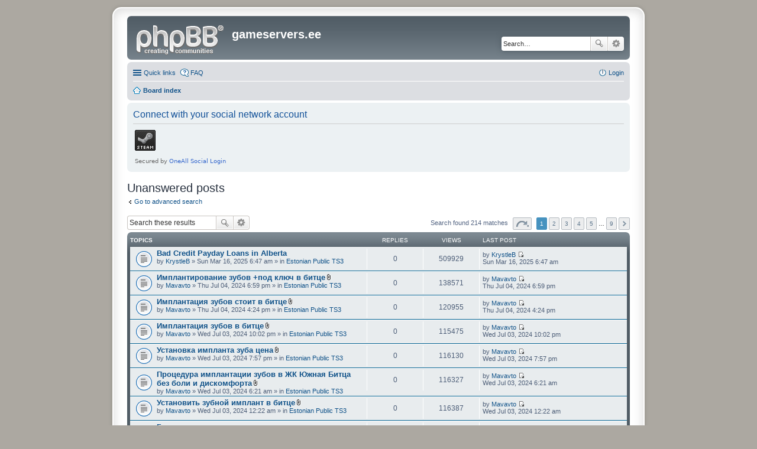

--- FILE ---
content_type: text/html; charset=UTF-8
request_url: https://gameservers.ee/search.php?search_id=unanswered&sid=39818040d3df3c0193ff7c6312d3fc37
body_size: 5960
content:
<!DOCTYPE html>
<html dir="ltr" lang="en-gb">
<head>
<meta charset="utf-8" />
<meta name="viewport" content="width=device-width, initial-scale=1" />

<title>gameservers.ee - Unanswered posts</title>

	<link rel="alternate" type="application/atom+xml" title="Feed - gameservers.ee" href="https://gameservers.ee/feed.php">			<link rel="alternate" type="application/atom+xml" title="Feed - New Topics" href="https://gameservers.ee/feed.php?mode=topics">				

<!--
	phpBB style name: prosilver Special Edition
	Based on style:   prosilver (this is the default phpBB3 style)
	Original author:  Tom Beddard ( http://www.subBlue.com/ )
	Modified by:      phpBB Limited ( https://www.phpbb.com/ )
-->


<link href="./styles/prosilver/theme/common.css?assets_version=5" rel="stylesheet">
<link href="./styles/prosilver/theme/links.css?assets_version=5" rel="stylesheet">
<link href="./styles/prosilver/theme/content.css?assets_version=5" rel="stylesheet">
<link href="./styles/prosilver/theme/buttons.css?assets_version=5" rel="stylesheet">
<link href="./styles/prosilver/theme/cp.css?assets_version=5" rel="stylesheet">
<link href="./styles/prosilver/theme/forms.css?assets_version=5" rel="stylesheet">
<link href="./styles/prosilver/theme/colours.css?assets_version=5" rel="stylesheet">
<link href="./styles/prosilver/theme/imageset.css?assets_version=5" rel="stylesheet">

<link href="./styles/prosilver_se/theme/stylesheet.css?assets_version=5" rel="stylesheet">
<link href="./styles/prosilver/theme/en/stylesheet.css?assets_version=5" rel="stylesheet">
<link href="./styles/prosilver/theme/responsive.css?assets_version=5" rel="stylesheet" media="only screen and (max-width: 700px), only screen and (max-device-width: 700px)">



<!--[if lte IE 9]>
	<link href="./styles/prosilver/theme/tweaks.css?assets_version=5" rel="stylesheet">
<![endif]-->




 
		<!-- OneAll Social Login : http://www.oneall.com //-->
		<script type="text/javascript">
			// <![CDATA[		
				(function () {
					var oa = document.createElement('script'); oa.type = 'text/javascript'; 
					oa.async = true; oa.src = '//gameservers.api.oneall.com/socialize/library.js'
					var s = document.getElementsByTagName('script')[0]; s.parentNode.insertBefore(oa, s);
				})();
			// ]]>
		</script>
	<script src="" type="text/javascript"></script>
</head>
<body id="phpbb" class="nojs notouch section-search ltr ">


<div id="wrap">
	<a id="top" class="anchor" accesskey="t"></a>
	<div id="page-header">
		<div class="headerbar" role="banner">
			<div class="inner">

			<div id="site-description">
				<a id="logo" class="logo" href="./index.php?sid=44f61b2b7d2ce8aa8d0db1f3f5587291" title="Board index"><span class="imageset site_logo"></span></a>
				<h1>gameservers.ee</h1>
				<p></p>
				<p class="skiplink"><a href="#start_here">Skip to content</a></p>
			</div>

									<div id="search-box" class="search-box search-header" role="search">
				<form action="./search.php?sid=44f61b2b7d2ce8aa8d0db1f3f5587291" method="get" id="search">
				<fieldset>
					<input name="keywords" id="keywords" type="search" maxlength="128" title="Search for keywords" class="inputbox search tiny" size="20" value="" placeholder="Search…" />
					<button class="button icon-button search-icon" type="submit" title="Search">Search</button>
					<a href="./search.php?sid=44f61b2b7d2ce8aa8d0db1f3f5587291" class="button icon-button search-adv-icon" title="Advanced search">Advanced search</a>
					<input type="hidden" name="sid" value="44f61b2b7d2ce8aa8d0db1f3f5587291" />

				</fieldset>
				</form>
			</div>
						</div>
		</div>

				<div class="navbar" role="navigation">
	<div class="inner">

	<ul id="nav-main" class="linklist bulletin" role="menubar">

		<li id="quick-links" class="small-icon responsive-menu dropdown-container" data-skip-responsive="true">
			<a href="#" class="responsive-menu-link dropdown-trigger">Quick links</a>
			<div class="dropdown hidden">
				<div class="pointer"><div class="pointer-inner"></div></div>
				<ul class="dropdown-contents" role="menu">
					
											<li class="separator"></li>
																								<li class="small-icon icon-search-unanswered"><a href="./search.php?search_id=unanswered&amp;sid=44f61b2b7d2ce8aa8d0db1f3f5587291" role="menuitem">Unanswered posts</a></li>
						<li class="small-icon icon-search-active"><a href="./search.php?search_id=active_topics&amp;sid=44f61b2b7d2ce8aa8d0db1f3f5587291" role="menuitem">Active topics</a></li>
						<li class="separator"></li>
						<li class="small-icon icon-search"><a href="./search.php?sid=44f61b2b7d2ce8aa8d0db1f3f5587291" role="menuitem">Search</a></li>
					
											<li class="separator"></li>
												<li class="small-icon icon-team"><a href="./memberlist.php?mode=team&amp;sid=44f61b2b7d2ce8aa8d0db1f3f5587291" role="menuitem">The team</a></li>										<li class="separator"></li>

									</ul>
			</div>
		</li>

				<li class="small-icon icon-faq" data-skip-responsive="true"><a href="./faq.php?sid=44f61b2b7d2ce8aa8d0db1f3f5587291" rel="help" title="Frequently Asked Questions" role="menuitem">FAQ</a></li>
						
			<li class="small-icon icon-logout rightside"  data-skip-responsive="true"><a href="./ucp.php?mode=login&amp;sid=44f61b2b7d2ce8aa8d0db1f3f5587291" title="Login" accesskey="x" role="menuitem">Login</a></li>
						</ul>

	<ul id="nav-breadcrumbs" class="linklist navlinks" role="menubar">
						<li class="small-icon icon-home breadcrumbs">
									<span class="crumb" itemtype="http://data-vocabulary.org/Breadcrumb" itemscope=""><a href="./index.php?sid=44f61b2b7d2ce8aa8d0db1f3f5587291" accesskey="h" data-navbar-reference="index" itemprop="url"><span itemprop="title">Board index</span></a></span>
								</li>
		
					<li class="rightside responsive-search" style="display: none;"><a href="./search.php?sid=44f61b2b7d2ce8aa8d0db1f3f5587291" title="View the advanced search options" role="menuitem">Search</a></li>
			</ul>

	</div>
</div>
	</div>

	
	<a id="start_here" class="anchor"></a>
	<div id="page-body" role="main">
		
		 
	<div class="panel">
		<div class="inner">
			<div class="content">
									<h2 class="login-title">Connect with your social network account</h2>
								<div class="oneall_social_login_providers" id="oneall_social_login_overall_header_content_before" style="margin-top:10px"></div>
					<!-- OneAll Social Login : http://www.oneall.com //-->
					<script type="text/javascript">
						// <![CDATA[					            
							var _oneall = _oneall || [];
							_oneall.push(['social_login', 'set_providers', ['steam']]);	
							_oneall.push(['social_login', 'set_callback_uri', 'https://gameservers.ee/search.php?search_id=unanswered']);				
							_oneall.push(['social_login', 'set_custom_css_uri', (("https:" == document.location.protocol) ? "https://secure" : "http://public") + '.oneallcdn.com/css/api/socialize/themes/phpbb/default.css']);
							_oneall.push(['social_login', 'do_render_ui', 'oneall_social_login_overall_header_content_before']);
						// ]]>
					</script>		
			</div>
		</div>
</div>


<h2 class="searchresults-title">Unanswered posts</h2>

	<p class="advanced-search-link"><a class="arrow-left" href="./search.php?sid=44f61b2b7d2ce8aa8d0db1f3f5587291" title="Advanced search">Go to advanced search</a></p>


	<div class="action-bar top">

			<div class="search-box" role="search">
			<form method="post" action="./search.php?st=0&amp;sk=t&amp;sd=d&amp;sr=topics&amp;sid=44f61b2b7d2ce8aa8d0db1f3f5587291&amp;search_id=unanswered">
			<fieldset>
				<input class="inputbox search tiny" type="search" name="add_keywords" id="add_keywords" value="" placeholder="Search these results" />
				<button class="button icon-button search-icon" type="submit" title="Search">Search</button>
				<a href="./search.php?sid=44f61b2b7d2ce8aa8d0db1f3f5587291" class="button icon-button search-adv-icon" title="Advanced search">Advanced search</a>
			</fieldset>
			</form>
		</div>
	
		
		<div class="pagination">
						Search found 214 matches
							<ul>
	<li class="dropdown-container dropdown-button-control dropdown-page-jump page-jump">
		<a href="#" class="dropdown-trigger" title="Click to jump to page…" role="button">Page <strong>1</strong> of <strong>9</strong></a>
		<div class="dropdown hidden">
			<div class="pointer"><div class="pointer-inner"></div></div>
			<ul class="dropdown-contents">
				<li>Jump to page:</li>
				<li class="page-jump-form">
					<input type="number" name="page-number" min="1" maxlength="6" title="Enter the page number you wish to go to" class="inputbox tiny" data-per-page="25" data-base-url=".&#x2F;search.php&#x3F;st&#x3D;0&amp;amp&#x3B;sk&#x3D;t&amp;amp&#x3B;sd&#x3D;d&amp;amp&#x3B;sr&#x3D;topics&amp;amp&#x3B;sid&#x3D;44f61b2b7d2ce8aa8d0db1f3f5587291&amp;amp&#x3B;search_id&#x3D;unanswered" data-start-name="start" />
					<input class="button2" value="Go" type="button" />
				</li>
			</ul>
		</div>
	</li>
		<li class="active"><span>1</span></li>
			<li><a href="./search.php?st=0&amp;sk=t&amp;sd=d&amp;sr=topics&amp;sid=44f61b2b7d2ce8aa8d0db1f3f5587291&amp;search_id=unanswered&amp;start=25" role="button">2</a></li>
			<li><a href="./search.php?st=0&amp;sk=t&amp;sd=d&amp;sr=topics&amp;sid=44f61b2b7d2ce8aa8d0db1f3f5587291&amp;search_id=unanswered&amp;start=50" role="button">3</a></li>
			<li><a href="./search.php?st=0&amp;sk=t&amp;sd=d&amp;sr=topics&amp;sid=44f61b2b7d2ce8aa8d0db1f3f5587291&amp;search_id=unanswered&amp;start=75" role="button">4</a></li>
			<li><a href="./search.php?st=0&amp;sk=t&amp;sd=d&amp;sr=topics&amp;sid=44f61b2b7d2ce8aa8d0db1f3f5587291&amp;search_id=unanswered&amp;start=100" role="button">5</a></li>
			<li class="ellipsis" role="separator"><span>…</span></li>
			<li><a href="./search.php?st=0&amp;sk=t&amp;sd=d&amp;sr=topics&amp;sid=44f61b2b7d2ce8aa8d0db1f3f5587291&amp;search_id=unanswered&amp;start=200" role="button">9</a></li>
			<li class="next"><a href="./search.php?st=0&amp;sk=t&amp;sd=d&amp;sr=topics&amp;sid=44f61b2b7d2ce8aa8d0db1f3f5587291&amp;search_id=unanswered&amp;start=25" rel="next" role="button">Next</a></li>
	</ul>
					</div>
	</div>


		<div class="forumbg">

		<div class="inner">
		<ul class="topiclist">
			<li class="header">
				<dl class="icon">
					<dt><div class="list-inner">Topics</div></dt>
					<dd class="posts">Replies</dd>
					<dd class="views">Views</dd>
					<dd class="lastpost"><span>Last post</span></dd>
				</dl>
			</li>
		</ul>
		<ul class="topiclist topics">

								<li class="row bg1">
				<dl class="icon topic_read">
					<dt  title="There are no new unread posts for this topic.">
												<div class="list-inner">

																					<a href="./viewtopic.php?f=2&amp;t=220&amp;sid=44f61b2b7d2ce8aa8d0db1f3f5587291" class="topictitle">Bad Credit Payday Loans in Alberta</a> 
																					<br />
																					by <a href="./memberlist.php?mode=viewprofile&amp;u=530&amp;sid=44f61b2b7d2ce8aa8d0db1f3f5587291" class="username">KrystleB</a> &raquo; Sun Mar 16, 2025 6:47 am &raquo; in <a href="./viewforum.php?f=2&amp;sid=44f61b2b7d2ce8aa8d0db1f3f5587291">Estonian Public TS3</a>
							
						</div>
					</dt>
					<dd class="posts">0</dd>
					<dd class="views">509929</dd>
					<dd class="lastpost"><span>
						by <a href="./memberlist.php?mode=viewprofile&amp;u=530&amp;sid=44f61b2b7d2ce8aa8d0db1f3f5587291" class="username">KrystleB</a>
						<a href="./viewtopic.php?f=2&amp;t=220&amp;p=226&amp;sid=44f61b2b7d2ce8aa8d0db1f3f5587291#p226" title="Go to last post"><span class="imageset icon_topic_latest" title="View the latest post">View the latest post</span></a> <br />Sun Mar 16, 2025 6:47 am<br /> </span>
					</dd>
				</dl>
			</li>
											<li class="row bg2">
				<dl class="icon topic_read">
					<dt  title="There are no new unread posts for this topic.">
												<div class="list-inner">

																					<a href="./viewtopic.php?f=2&amp;t=219&amp;sid=44f61b2b7d2ce8aa8d0db1f3f5587291" class="topictitle">Имплантирование зубов +под ключ в битце</a> <span class="imageset icon_topic_attach" title="Attachment(s)">Attachment(s)</span>
																					<br />
																					by <a href="./memberlist.php?mode=viewprofile&amp;u=512&amp;sid=44f61b2b7d2ce8aa8d0db1f3f5587291" class="username">Mavavto</a> &raquo; Thu Jul 04, 2024 6:59 pm &raquo; in <a href="./viewforum.php?f=2&amp;sid=44f61b2b7d2ce8aa8d0db1f3f5587291">Estonian Public TS3</a>
							
						</div>
					</dt>
					<dd class="posts">0</dd>
					<dd class="views">138571</dd>
					<dd class="lastpost"><span>
						by <a href="./memberlist.php?mode=viewprofile&amp;u=512&amp;sid=44f61b2b7d2ce8aa8d0db1f3f5587291" class="username">Mavavto</a>
						<a href="./viewtopic.php?f=2&amp;t=219&amp;p=225&amp;sid=44f61b2b7d2ce8aa8d0db1f3f5587291#p225" title="Go to last post"><span class="imageset icon_topic_latest" title="View the latest post">View the latest post</span></a> <br />Thu Jul 04, 2024 6:59 pm<br /> </span>
					</dd>
				</dl>
			</li>
											<li class="row bg1">
				<dl class="icon topic_read">
					<dt  title="There are no new unread posts for this topic.">
												<div class="list-inner">

																					<a href="./viewtopic.php?f=2&amp;t=218&amp;sid=44f61b2b7d2ce8aa8d0db1f3f5587291" class="topictitle">Имплантация зубов стоит в битце</a> <span class="imageset icon_topic_attach" title="Attachment(s)">Attachment(s)</span>
																					<br />
																					by <a href="./memberlist.php?mode=viewprofile&amp;u=512&amp;sid=44f61b2b7d2ce8aa8d0db1f3f5587291" class="username">Mavavto</a> &raquo; Thu Jul 04, 2024 4:24 pm &raquo; in <a href="./viewforum.php?f=2&amp;sid=44f61b2b7d2ce8aa8d0db1f3f5587291">Estonian Public TS3</a>
							
						</div>
					</dt>
					<dd class="posts">0</dd>
					<dd class="views">120955</dd>
					<dd class="lastpost"><span>
						by <a href="./memberlist.php?mode=viewprofile&amp;u=512&amp;sid=44f61b2b7d2ce8aa8d0db1f3f5587291" class="username">Mavavto</a>
						<a href="./viewtopic.php?f=2&amp;t=218&amp;p=224&amp;sid=44f61b2b7d2ce8aa8d0db1f3f5587291#p224" title="Go to last post"><span class="imageset icon_topic_latest" title="View the latest post">View the latest post</span></a> <br />Thu Jul 04, 2024 4:24 pm<br /> </span>
					</dd>
				</dl>
			</li>
											<li class="row bg2">
				<dl class="icon topic_read">
					<dt  title="There are no new unread posts for this topic.">
												<div class="list-inner">

																					<a href="./viewtopic.php?f=2&amp;t=217&amp;sid=44f61b2b7d2ce8aa8d0db1f3f5587291" class="topictitle">Имплантация зубов в битце</a> <span class="imageset icon_topic_attach" title="Attachment(s)">Attachment(s)</span>
																					<br />
																					by <a href="./memberlist.php?mode=viewprofile&amp;u=512&amp;sid=44f61b2b7d2ce8aa8d0db1f3f5587291" class="username">Mavavto</a> &raquo; Wed Jul 03, 2024 10:02 pm &raquo; in <a href="./viewforum.php?f=2&amp;sid=44f61b2b7d2ce8aa8d0db1f3f5587291">Estonian Public TS3</a>
							
						</div>
					</dt>
					<dd class="posts">0</dd>
					<dd class="views">115475</dd>
					<dd class="lastpost"><span>
						by <a href="./memberlist.php?mode=viewprofile&amp;u=512&amp;sid=44f61b2b7d2ce8aa8d0db1f3f5587291" class="username">Mavavto</a>
						<a href="./viewtopic.php?f=2&amp;t=217&amp;p=223&amp;sid=44f61b2b7d2ce8aa8d0db1f3f5587291#p223" title="Go to last post"><span class="imageset icon_topic_latest" title="View the latest post">View the latest post</span></a> <br />Wed Jul 03, 2024 10:02 pm<br /> </span>
					</dd>
				</dl>
			</li>
											<li class="row bg1">
				<dl class="icon topic_read">
					<dt  title="There are no new unread posts for this topic.">
												<div class="list-inner">

																					<a href="./viewtopic.php?f=2&amp;t=216&amp;sid=44f61b2b7d2ce8aa8d0db1f3f5587291" class="topictitle">Установка импланта зуба цена</a> <span class="imageset icon_topic_attach" title="Attachment(s)">Attachment(s)</span>
																					<br />
																					by <a href="./memberlist.php?mode=viewprofile&amp;u=512&amp;sid=44f61b2b7d2ce8aa8d0db1f3f5587291" class="username">Mavavto</a> &raquo; Wed Jul 03, 2024 7:57 pm &raquo; in <a href="./viewforum.php?f=2&amp;sid=44f61b2b7d2ce8aa8d0db1f3f5587291">Estonian Public TS3</a>
							
						</div>
					</dt>
					<dd class="posts">0</dd>
					<dd class="views">116130</dd>
					<dd class="lastpost"><span>
						by <a href="./memberlist.php?mode=viewprofile&amp;u=512&amp;sid=44f61b2b7d2ce8aa8d0db1f3f5587291" class="username">Mavavto</a>
						<a href="./viewtopic.php?f=2&amp;t=216&amp;p=222&amp;sid=44f61b2b7d2ce8aa8d0db1f3f5587291#p222" title="Go to last post"><span class="imageset icon_topic_latest" title="View the latest post">View the latest post</span></a> <br />Wed Jul 03, 2024 7:57 pm<br /> </span>
					</dd>
				</dl>
			</li>
											<li class="row bg2">
				<dl class="icon topic_read">
					<dt  title="There are no new unread posts for this topic.">
												<div class="list-inner">

																					<a href="./viewtopic.php?f=2&amp;t=215&amp;sid=44f61b2b7d2ce8aa8d0db1f3f5587291" class="topictitle">Процедура имплантации зубов в ЖК Южная Битца без боли и дискомфорта</a> <span class="imageset icon_topic_attach" title="Attachment(s)">Attachment(s)</span>
																					<br />
																					by <a href="./memberlist.php?mode=viewprofile&amp;u=512&amp;sid=44f61b2b7d2ce8aa8d0db1f3f5587291" class="username">Mavavto</a> &raquo; Wed Jul 03, 2024 6:21 am &raquo; in <a href="./viewforum.php?f=2&amp;sid=44f61b2b7d2ce8aa8d0db1f3f5587291">Estonian Public TS3</a>
							
						</div>
					</dt>
					<dd class="posts">0</dd>
					<dd class="views">116327</dd>
					<dd class="lastpost"><span>
						by <a href="./memberlist.php?mode=viewprofile&amp;u=512&amp;sid=44f61b2b7d2ce8aa8d0db1f3f5587291" class="username">Mavavto</a>
						<a href="./viewtopic.php?f=2&amp;t=215&amp;p=221&amp;sid=44f61b2b7d2ce8aa8d0db1f3f5587291#p221" title="Go to last post"><span class="imageset icon_topic_latest" title="View the latest post">View the latest post</span></a> <br />Wed Jul 03, 2024 6:21 am<br /> </span>
					</dd>
				</dl>
			</li>
											<li class="row bg1">
				<dl class="icon topic_read">
					<dt  title="There are no new unread posts for this topic.">
												<div class="list-inner">

																					<a href="./viewtopic.php?f=2&amp;t=214&amp;sid=44f61b2b7d2ce8aa8d0db1f3f5587291" class="topictitle">Установить зубной имплант в битце</a> <span class="imageset icon_topic_attach" title="Attachment(s)">Attachment(s)</span>
																					<br />
																					by <a href="./memberlist.php?mode=viewprofile&amp;u=512&amp;sid=44f61b2b7d2ce8aa8d0db1f3f5587291" class="username">Mavavto</a> &raquo; Wed Jul 03, 2024 12:22 am &raquo; in <a href="./viewforum.php?f=2&amp;sid=44f61b2b7d2ce8aa8d0db1f3f5587291">Estonian Public TS3</a>
							
						</div>
					</dt>
					<dd class="posts">0</dd>
					<dd class="views">116387</dd>
					<dd class="lastpost"><span>
						by <a href="./memberlist.php?mode=viewprofile&amp;u=512&amp;sid=44f61b2b7d2ce8aa8d0db1f3f5587291" class="username">Mavavto</a>
						<a href="./viewtopic.php?f=2&amp;t=214&amp;p=220&amp;sid=44f61b2b7d2ce8aa8d0db1f3f5587291#p220" title="Go to last post"><span class="imageset icon_topic_latest" title="View the latest post">View the latest post</span></a> <br />Wed Jul 03, 2024 12:22 am<br /> </span>
					</dd>
				</dl>
			</li>
											<li class="row bg2">
				<dl class="icon topic_read">
					<dt  title="There are no new unread posts for this topic.">
												<div class="list-inner">

																					<a href="./viewtopic.php?f=2&amp;t=213&amp;sid=44f61b2b7d2ce8aa8d0db1f3f5587291" class="topictitle">Гарантия качества при установке имплантов в стоматологии ЖК Южная Битца</a> <span class="imageset icon_topic_attach" title="Attachment(s)">Attachment(s)</span>
																					<br />
																					by <a href="./memberlist.php?mode=viewprofile&amp;u=512&amp;sid=44f61b2b7d2ce8aa8d0db1f3f5587291" class="username">Mavavto</a> &raquo; Tue Jul 02, 2024 9:14 pm &raquo; in <a href="./viewforum.php?f=2&amp;sid=44f61b2b7d2ce8aa8d0db1f3f5587291">Estonian Public TS3</a>
							
						</div>
					</dt>
					<dd class="posts">0</dd>
					<dd class="views">108587</dd>
					<dd class="lastpost"><span>
						by <a href="./memberlist.php?mode=viewprofile&amp;u=512&amp;sid=44f61b2b7d2ce8aa8d0db1f3f5587291" class="username">Mavavto</a>
						<a href="./viewtopic.php?f=2&amp;t=213&amp;p=219&amp;sid=44f61b2b7d2ce8aa8d0db1f3f5587291#p219" title="Go to last post"><span class="imageset icon_topic_latest" title="View the latest post">View the latest post</span></a> <br />Tue Jul 02, 2024 9:14 pm<br /> </span>
					</dd>
				</dl>
			</li>
											<li class="row bg1">
				<dl class="icon topic_read">
					<dt  title="There are no new unread posts for this topic.">
												<div class="list-inner">

																					<a href="./viewtopic.php?f=2&amp;t=212&amp;sid=44f61b2b7d2ce8aa8d0db1f3f5587291" class="topictitle">Процедура имплантации зубов в ЖК Южная Битца без боли и дискомфорта</a> <span class="imageset icon_topic_attach" title="Attachment(s)">Attachment(s)</span>
																					<br />
																					by <a href="./memberlist.php?mode=viewprofile&amp;u=512&amp;sid=44f61b2b7d2ce8aa8d0db1f3f5587291" class="username">Mavavto</a> &raquo; Tue Mar 05, 2024 6:24 pm &raquo; in <a href="./viewforum.php?f=2&amp;sid=44f61b2b7d2ce8aa8d0db1f3f5587291">Estonian Public TS3</a>
							
						</div>
					</dt>
					<dd class="posts">0</dd>
					<dd class="views">126656</dd>
					<dd class="lastpost"><span>
						by <a href="./memberlist.php?mode=viewprofile&amp;u=512&amp;sid=44f61b2b7d2ce8aa8d0db1f3f5587291" class="username">Mavavto</a>
						<a href="./viewtopic.php?f=2&amp;t=212&amp;p=218&amp;sid=44f61b2b7d2ce8aa8d0db1f3f5587291#p218" title="Go to last post"><span class="imageset icon_topic_latest" title="View the latest post">View the latest post</span></a> <br />Tue Mar 05, 2024 6:24 pm<br /> </span>
					</dd>
				</dl>
			</li>
											<li class="row bg2">
				<dl class="icon topic_read">
					<dt  title="There are no new unread posts for this topic.">
												<div class="list-inner">

																					<a href="./viewtopic.php?f=2&amp;t=211&amp;sid=44f61b2b7d2ce8aa8d0db1f3f5587291" class="topictitle">Цены на имплантацию зубов в ЖК Южная Битца со скидкой</a> <span class="imageset icon_topic_attach" title="Attachment(s)">Attachment(s)</span>
																					<br />
																					by <a href="./memberlist.php?mode=viewprofile&amp;u=512&amp;sid=44f61b2b7d2ce8aa8d0db1f3f5587291" class="username">Mavavto</a> &raquo; Mon Mar 04, 2024 3:00 pm &raquo; in <a href="./viewforum.php?f=2&amp;sid=44f61b2b7d2ce8aa8d0db1f3f5587291">Estonian Public TS3</a>
							
						</div>
					</dt>
					<dd class="posts">0</dd>
					<dd class="views">119916</dd>
					<dd class="lastpost"><span>
						by <a href="./memberlist.php?mode=viewprofile&amp;u=512&amp;sid=44f61b2b7d2ce8aa8d0db1f3f5587291" class="username">Mavavto</a>
						<a href="./viewtopic.php?f=2&amp;t=211&amp;p=217&amp;sid=44f61b2b7d2ce8aa8d0db1f3f5587291#p217" title="Go to last post"><span class="imageset icon_topic_latest" title="View the latest post">View the latest post</span></a> <br />Mon Mar 04, 2024 3:00 pm<br /> </span>
					</dd>
				</dl>
			</li>
											<li class="row bg1">
				<dl class="icon topic_read">
					<dt  title="There are no new unread posts for this topic.">
												<div class="list-inner">

																					<a href="./viewtopic.php?f=2&amp;t=210&amp;sid=44f61b2b7d2ce8aa8d0db1f3f5587291" class="topictitle">Инновационная технология установки имплантов в ЖК Южная Битца</a> <span class="imageset icon_topic_attach" title="Attachment(s)">Attachment(s)</span>
																					<br />
																					by <a href="./memberlist.php?mode=viewprofile&amp;u=512&amp;sid=44f61b2b7d2ce8aa8d0db1f3f5587291" class="username">Mavavto</a> &raquo; Mon Mar 04, 2024 12:19 pm &raquo; in <a href="./viewforum.php?f=2&amp;sid=44f61b2b7d2ce8aa8d0db1f3f5587291">Estonian Public TS3</a>
							
						</div>
					</dt>
					<dd class="posts">0</dd>
					<dd class="views">120913</dd>
					<dd class="lastpost"><span>
						by <a href="./memberlist.php?mode=viewprofile&amp;u=512&amp;sid=44f61b2b7d2ce8aa8d0db1f3f5587291" class="username">Mavavto</a>
						<a href="./viewtopic.php?f=2&amp;t=210&amp;p=216&amp;sid=44f61b2b7d2ce8aa8d0db1f3f5587291#p216" title="Go to last post"><span class="imageset icon_topic_latest" title="View the latest post">View the latest post</span></a> <br />Mon Mar 04, 2024 12:19 pm<br /> </span>
					</dd>
				</dl>
			</li>
											<li class="row bg2">
				<dl class="icon topic_read">
					<dt  title="There are no new unread posts for this topic.">
												<div class="list-inner">

																					<a href="./viewtopic.php?f=2&amp;t=209&amp;sid=44f61b2b7d2ce8aa8d0db1f3f5587291" class="topictitle">Имплантация зубов сроки в битце</a> <span class="imageset icon_topic_attach" title="Attachment(s)">Attachment(s)</span>
																					<br />
																					by <a href="./memberlist.php?mode=viewprofile&amp;u=512&amp;sid=44f61b2b7d2ce8aa8d0db1f3f5587291" class="username">Mavavto</a> &raquo; Sun Mar 03, 2024 7:53 am &raquo; in <a href="./viewforum.php?f=2&amp;sid=44f61b2b7d2ce8aa8d0db1f3f5587291">Estonian Public TS3</a>
							
						</div>
					</dt>
					<dd class="posts">0</dd>
					<dd class="views">112468</dd>
					<dd class="lastpost"><span>
						by <a href="./memberlist.php?mode=viewprofile&amp;u=512&amp;sid=44f61b2b7d2ce8aa8d0db1f3f5587291" class="username">Mavavto</a>
						<a href="./viewtopic.php?f=2&amp;t=209&amp;p=215&amp;sid=44f61b2b7d2ce8aa8d0db1f3f5587291#p215" title="Go to last post"><span class="imageset icon_topic_latest" title="View the latest post">View the latest post</span></a> <br />Sun Mar 03, 2024 7:53 am<br /> </span>
					</dd>
				</dl>
			</li>
											<li class="row bg1">
				<dl class="icon topic_read">
					<dt  title="There are no new unread posts for this topic.">
												<div class="list-inner">

																					<a href="./viewtopic.php?f=2&amp;t=208&amp;sid=44f61b2b7d2ce8aa8d0db1f3f5587291" class="topictitle">Имплантирование зубов +под ключ</a> <span class="imageset icon_topic_attach" title="Attachment(s)">Attachment(s)</span>
																					<br />
																					by <a href="./memberlist.php?mode=viewprofile&amp;u=512&amp;sid=44f61b2b7d2ce8aa8d0db1f3f5587291" class="username">Mavavto</a> &raquo; Sun Feb 25, 2024 3:47 pm &raquo; in <a href="./viewforum.php?f=2&amp;sid=44f61b2b7d2ce8aa8d0db1f3f5587291">Estonian Public TS3</a>
							
						</div>
					</dt>
					<dd class="posts">0</dd>
					<dd class="views">112790</dd>
					<dd class="lastpost"><span>
						by <a href="./memberlist.php?mode=viewprofile&amp;u=512&amp;sid=44f61b2b7d2ce8aa8d0db1f3f5587291" class="username">Mavavto</a>
						<a href="./viewtopic.php?f=2&amp;t=208&amp;p=214&amp;sid=44f61b2b7d2ce8aa8d0db1f3f5587291#p214" title="Go to last post"><span class="imageset icon_topic_latest" title="View the latest post">View the latest post</span></a> <br />Sun Feb 25, 2024 3:47 pm<br /> </span>
					</dd>
				</dl>
			</li>
											<li class="row bg2">
				<dl class="icon topic_read">
					<dt  title="There are no new unread posts for this topic.">
												<div class="list-inner">

																					<a href="./viewtopic.php?f=2&amp;t=207&amp;sid=44f61b2b7d2ce8aa8d0db1f3f5587291" class="topictitle">Скидки на установку имплантов в Битце в марте</a> <span class="imageset icon_topic_attach" title="Attachment(s)">Attachment(s)</span>
																					<br />
																					by <a href="./memberlist.php?mode=viewprofile&amp;u=512&amp;sid=44f61b2b7d2ce8aa8d0db1f3f5587291" class="username">Mavavto</a> &raquo; Thu Feb 22, 2024 8:11 pm &raquo; in <a href="./viewforum.php?f=2&amp;sid=44f61b2b7d2ce8aa8d0db1f3f5587291">Estonian Public TS3</a>
							
						</div>
					</dt>
					<dd class="posts">0</dd>
					<dd class="views">113088</dd>
					<dd class="lastpost"><span>
						by <a href="./memberlist.php?mode=viewprofile&amp;u=512&amp;sid=44f61b2b7d2ce8aa8d0db1f3f5587291" class="username">Mavavto</a>
						<a href="./viewtopic.php?f=2&amp;t=207&amp;p=213&amp;sid=44f61b2b7d2ce8aa8d0db1f3f5587291#p213" title="Go to last post"><span class="imageset icon_topic_latest" title="View the latest post">View the latest post</span></a> <br />Thu Feb 22, 2024 8:11 pm<br /> </span>
					</dd>
				</dl>
			</li>
											<li class="row bg1">
				<dl class="icon topic_read">
					<dt  title="There are no new unread posts for this topic.">
												<div class="list-inner">

																					<a href="./viewtopic.php?f=5&amp;t=206&amp;sid=44f61b2b7d2ce8aa8d0db1f3f5587291" class="topictitle">Online Payday Loans</a> 
																					<br />
																					by <a href="./memberlist.php?mode=viewprofile&amp;u=530&amp;sid=44f61b2b7d2ce8aa8d0db1f3f5587291" class="username">KrystleB</a> &raquo; Wed Feb 07, 2024 10:14 am &raquo; in <a href="./viewforum.php?f=5&amp;sid=44f61b2b7d2ce8aa8d0db1f3f5587291">1# Eesti Clanwar server</a>
							
						</div>
					</dt>
					<dd class="posts">0</dd>
					<dd class="views">599649</dd>
					<dd class="lastpost"><span>
						by <a href="./memberlist.php?mode=viewprofile&amp;u=530&amp;sid=44f61b2b7d2ce8aa8d0db1f3f5587291" class="username">KrystleB</a>
						<a href="./viewtopic.php?f=5&amp;t=206&amp;p=212&amp;sid=44f61b2b7d2ce8aa8d0db1f3f5587291#p212" title="Go to last post"><span class="imageset icon_topic_latest" title="View the latest post">View the latest post</span></a> <br />Wed Feb 07, 2024 10:14 am<br /> </span>
					</dd>
				</dl>
			</li>
											<li class="row bg2">
				<dl class="icon topic_read">
					<dt  title="There are no new unread posts for this topic.">
												<div class="list-inner">

																					<a href="./viewtopic.php?f=5&amp;t=205&amp;sid=44f61b2b7d2ce8aa8d0db1f3f5587291" class="topictitle">Online Installment Loans No Credit Check Instant Approval Canada</a> 
																					<br />
																					by <a href="./memberlist.php?mode=viewprofile&amp;u=530&amp;sid=44f61b2b7d2ce8aa8d0db1f3f5587291" class="username">KrystleB</a> &raquo; Wed Feb 07, 2024 9:52 am &raquo; in <a href="./viewforum.php?f=5&amp;sid=44f61b2b7d2ce8aa8d0db1f3f5587291">1# Eesti Clanwar server</a>
							
						</div>
					</dt>
					<dd class="posts">0</dd>
					<dd class="views">171101</dd>
					<dd class="lastpost"><span>
						by <a href="./memberlist.php?mode=viewprofile&amp;u=530&amp;sid=44f61b2b7d2ce8aa8d0db1f3f5587291" class="username">KrystleB</a>
						<a href="./viewtopic.php?f=5&amp;t=205&amp;p=211&amp;sid=44f61b2b7d2ce8aa8d0db1f3f5587291#p211" title="Go to last post"><span class="imageset icon_topic_latest" title="View the latest post">View the latest post</span></a> <br />Wed Feb 07, 2024 9:52 am<br /> </span>
					</dd>
				</dl>
			</li>
											<li class="row bg1">
				<dl class="icon topic_read">
					<dt  title="There are no new unread posts for this topic.">
												<div class="list-inner">

																					<a href="./viewtopic.php?f=5&amp;t=204&amp;sid=44f61b2b7d2ce8aa8d0db1f3f5587291" class="topictitle">Loan For Bad Credit</a> 
																					<br />
																					by <a href="./memberlist.php?mode=viewprofile&amp;u=530&amp;sid=44f61b2b7d2ce8aa8d0db1f3f5587291" class="username">KrystleB</a> &raquo; Thu Jan 18, 2024 8:27 am &raquo; in <a href="./viewforum.php?f=5&amp;sid=44f61b2b7d2ce8aa8d0db1f3f5587291">1# Eesti Clanwar server</a>
							
						</div>
					</dt>
					<dd class="posts">0</dd>
					<dd class="views">168814</dd>
					<dd class="lastpost"><span>
						by <a href="./memberlist.php?mode=viewprofile&amp;u=530&amp;sid=44f61b2b7d2ce8aa8d0db1f3f5587291" class="username">KrystleB</a>
						<a href="./viewtopic.php?f=5&amp;t=204&amp;p=210&amp;sid=44f61b2b7d2ce8aa8d0db1f3f5587291#p210" title="Go to last post"><span class="imageset icon_topic_latest" title="View the latest post">View the latest post</span></a> <br />Thu Jan 18, 2024 8:27 am<br /> </span>
					</dd>
				</dl>
			</li>
											<li class="row bg2">
				<dl class="icon topic_read">
					<dt  title="There are no new unread posts for this topic.">
												<div class="list-inner">

																					<a href="./viewtopic.php?f=2&amp;t=203&amp;sid=44f61b2b7d2ce8aa8d0db1f3f5587291" class="topictitle">Commercial Mortgage Brokers Vancouver</a> 
																					<br />
																					by <a href="./memberlist.php?mode=viewprofile&amp;u=530&amp;sid=44f61b2b7d2ce8aa8d0db1f3f5587291" class="username">KrystleB</a> &raquo; Thu Jan 11, 2024 9:59 am &raquo; in <a href="./viewforum.php?f=2&amp;sid=44f61b2b7d2ce8aa8d0db1f3f5587291">Estonian Public TS3</a>
							
						</div>
					</dt>
					<dd class="posts">0</dd>
					<dd class="views">152775</dd>
					<dd class="lastpost"><span>
						by <a href="./memberlist.php?mode=viewprofile&amp;u=530&amp;sid=44f61b2b7d2ce8aa8d0db1f3f5587291" class="username">KrystleB</a>
						<a href="./viewtopic.php?f=2&amp;t=203&amp;p=209&amp;sid=44f61b2b7d2ce8aa8d0db1f3f5587291#p209" title="Go to last post"><span class="imageset icon_topic_latest" title="View the latest post">View the latest post</span></a> <br />Thu Jan 11, 2024 9:59 am<br /> </span>
					</dd>
				</dl>
			</li>
											<li class="row bg1">
				<dl class="icon topic_read">
					<dt  title="There are no new unread posts for this topic.">
												<div class="list-inner">

																					<a href="./viewtopic.php?f=2&amp;t=202&amp;sid=44f61b2b7d2ce8aa8d0db1f3f5587291" class="topictitle">Credit Score</a> 
																					<br />
																					by <a href="./memberlist.php?mode=viewprofile&amp;u=530&amp;sid=44f61b2b7d2ce8aa8d0db1f3f5587291" class="username">KrystleB</a> &raquo; Fri Dec 29, 2023 1:11 pm &raquo; in <a href="./viewforum.php?f=2&amp;sid=44f61b2b7d2ce8aa8d0db1f3f5587291">Estonian Public TS3</a>
							
						</div>
					</dt>
					<dd class="posts">0</dd>
					<dd class="views">156797</dd>
					<dd class="lastpost"><span>
						by <a href="./memberlist.php?mode=viewprofile&amp;u=530&amp;sid=44f61b2b7d2ce8aa8d0db1f3f5587291" class="username">KrystleB</a>
						<a href="./viewtopic.php?f=2&amp;t=202&amp;p=208&amp;sid=44f61b2b7d2ce8aa8d0db1f3f5587291#p208" title="Go to last post"><span class="imageset icon_topic_latest" title="View the latest post">View the latest post</span></a> <br />Fri Dec 29, 2023 1:11 pm<br /> </span>
					</dd>
				</dl>
			</li>
											<li class="row bg2">
				<dl class="icon topic_read">
					<dt  title="There are no new unread posts for this topic.">
												<div class="list-inner">

																					<a href="./viewtopic.php?f=2&amp;t=201&amp;sid=44f61b2b7d2ce8aa8d0db1f3f5587291" class="topictitle">Mortgage Broker In North Vancouver</a> 
																					<br />
																					by <a href="./memberlist.php?mode=viewprofile&amp;u=530&amp;sid=44f61b2b7d2ce8aa8d0db1f3f5587291" class="username">KrystleB</a> &raquo; Sun Dec 24, 2023 11:09 pm &raquo; in <a href="./viewforum.php?f=2&amp;sid=44f61b2b7d2ce8aa8d0db1f3f5587291">Estonian Public TS3</a>
							
						</div>
					</dt>
					<dd class="posts">0</dd>
					<dd class="views">153598</dd>
					<dd class="lastpost"><span>
						by <a href="./memberlist.php?mode=viewprofile&amp;u=530&amp;sid=44f61b2b7d2ce8aa8d0db1f3f5587291" class="username">KrystleB</a>
						<a href="./viewtopic.php?f=2&amp;t=201&amp;p=207&amp;sid=44f61b2b7d2ce8aa8d0db1f3f5587291#p207" title="Go to last post"><span class="imageset icon_topic_latest" title="View the latest post">View the latest post</span></a> <br />Sun Dec 24, 2023 11:09 pm<br /> </span>
					</dd>
				</dl>
			</li>
											<li class="row bg1">
				<dl class="icon topic_read">
					<dt  title="There are no new unread posts for this topic.">
												<div class="list-inner">

																					<a href="./viewtopic.php?f=2&amp;t=200&amp;sid=44f61b2b7d2ce8aa8d0db1f3f5587291" class="topictitle">Las Vegas Car Title Loans</a> 
																					<br />
																					by <a href="./memberlist.php?mode=viewprofile&amp;u=530&amp;sid=44f61b2b7d2ce8aa8d0db1f3f5587291" class="username">KrystleB</a> &raquo; Tue Dec 19, 2023 6:41 pm &raquo; in <a href="./viewforum.php?f=2&amp;sid=44f61b2b7d2ce8aa8d0db1f3f5587291">Estonian Public TS3</a>
							
						</div>
					</dt>
					<dd class="posts">0</dd>
					<dd class="views">160967</dd>
					<dd class="lastpost"><span>
						by <a href="./memberlist.php?mode=viewprofile&amp;u=530&amp;sid=44f61b2b7d2ce8aa8d0db1f3f5587291" class="username">KrystleB</a>
						<a href="./viewtopic.php?f=2&amp;t=200&amp;p=206&amp;sid=44f61b2b7d2ce8aa8d0db1f3f5587291#p206" title="Go to last post"><span class="imageset icon_topic_latest" title="View the latest post">View the latest post</span></a> <br />Tue Dec 19, 2023 6:41 pm<br /> </span>
					</dd>
				</dl>
			</li>
											<li class="row bg2">
				<dl class="icon topic_read">
					<dt  title="There are no new unread posts for this topic.">
												<div class="list-inner">

																					<a href="./viewtopic.php?f=2&amp;t=199&amp;sid=44f61b2b7d2ce8aa8d0db1f3f5587291" class="topictitle">Виниры и аномалии прикуса: решение проблем</a> <span class="imageset icon_topic_attach" title="Attachment(s)">Attachment(s)</span>
																					<br />
																					by <a href="./memberlist.php?mode=viewprofile&amp;u=512&amp;sid=44f61b2b7d2ce8aa8d0db1f3f5587291" class="username">Mavavto</a> &raquo; Sat Dec 02, 2023 9:44 pm &raquo; in <a href="./viewforum.php?f=2&amp;sid=44f61b2b7d2ce8aa8d0db1f3f5587291">Estonian Public TS3</a>
							
						</div>
					</dt>
					<dd class="posts">0</dd>
					<dd class="views">116853</dd>
					<dd class="lastpost"><span>
						by <a href="./memberlist.php?mode=viewprofile&amp;u=512&amp;sid=44f61b2b7d2ce8aa8d0db1f3f5587291" class="username">Mavavto</a>
						<a href="./viewtopic.php?f=2&amp;t=199&amp;p=205&amp;sid=44f61b2b7d2ce8aa8d0db1f3f5587291#p205" title="Go to last post"><span class="imageset icon_topic_latest" title="View the latest post">View the latest post</span></a> <br />Sat Dec 02, 2023 9:44 pm<br /> </span>
					</dd>
				</dl>
			</li>
											<li class="row bg1">
				<dl class="icon topic_read">
					<dt  title="There are no new unread posts for this topic.">
												<div class="list-inner">

																					<a href="./viewtopic.php?f=2&amp;t=198&amp;sid=44f61b2b7d2ce8aa8d0db1f3f5587291" class="topictitle">Комфортная установка имплантов в стоматологии ЖК Южная Битца</a> <span class="imageset icon_topic_attach" title="Attachment(s)">Attachment(s)</span>
																					<br />
																					by <a href="./memberlist.php?mode=viewprofile&amp;u=512&amp;sid=44f61b2b7d2ce8aa8d0db1f3f5587291" class="username">Mavavto</a> &raquo; Fri Dec 01, 2023 5:40 pm &raquo; in <a href="./viewforum.php?f=2&amp;sid=44f61b2b7d2ce8aa8d0db1f3f5587291">Estonian Public TS3</a>
							
						</div>
					</dt>
					<dd class="posts">0</dd>
					<dd class="views">114027</dd>
					<dd class="lastpost"><span>
						by <a href="./memberlist.php?mode=viewprofile&amp;u=512&amp;sid=44f61b2b7d2ce8aa8d0db1f3f5587291" class="username">Mavavto</a>
						<a href="./viewtopic.php?f=2&amp;t=198&amp;p=204&amp;sid=44f61b2b7d2ce8aa8d0db1f3f5587291#p204" title="Go to last post"><span class="imageset icon_topic_latest" title="View the latest post">View the latest post</span></a> <br />Fri Dec 01, 2023 5:40 pm<br /> </span>
					</dd>
				</dl>
			</li>
											<li class="row bg2">
				<dl class="icon topic_read">
					<dt  title="There are no new unread posts for this topic.">
												<div class="list-inner">

																					<a href="./viewtopic.php?f=2&amp;t=197&amp;sid=44f61b2b7d2ce8aa8d0db1f3f5587291" class="topictitle">Виниры после эмальэктомии</a> <span class="imageset icon_topic_attach" title="Attachment(s)">Attachment(s)</span>
																					<br />
																					by <a href="./memberlist.php?mode=viewprofile&amp;u=512&amp;sid=44f61b2b7d2ce8aa8d0db1f3f5587291" class="username">Mavavto</a> &raquo; Thu Nov 30, 2023 5:03 pm &raquo; in <a href="./viewforum.php?f=2&amp;sid=44f61b2b7d2ce8aa8d0db1f3f5587291">Estonian Public TS3</a>
							
						</div>
					</dt>
					<dd class="posts">0</dd>
					<dd class="views">116469</dd>
					<dd class="lastpost"><span>
						by <a href="./memberlist.php?mode=viewprofile&amp;u=512&amp;sid=44f61b2b7d2ce8aa8d0db1f3f5587291" class="username">Mavavto</a>
						<a href="./viewtopic.php?f=2&amp;t=197&amp;p=203&amp;sid=44f61b2b7d2ce8aa8d0db1f3f5587291#p203" title="Go to last post"><span class="imageset icon_topic_latest" title="View the latest post">View the latest post</span></a> <br />Thu Nov 30, 2023 5:03 pm<br /> </span>
					</dd>
				</dl>
			</li>
											<li class="row bg1">
				<dl class="icon topic_read">
					<dt  title="There are no new unread posts for this topic.">
												<div class="list-inner">

																					<a href="./viewtopic.php?f=2&amp;t=196&amp;sid=44f61b2b7d2ce8aa8d0db1f3f5587291" class="topictitle">Подготовка к установке виниров</a> <span class="imageset icon_topic_attach" title="Attachment(s)">Attachment(s)</span>
																					<br />
																					by <a href="./memberlist.php?mode=viewprofile&amp;u=512&amp;sid=44f61b2b7d2ce8aa8d0db1f3f5587291" class="username">Mavavto</a> &raquo; Thu Nov 30, 2023 9:05 am &raquo; in <a href="./viewforum.php?f=2&amp;sid=44f61b2b7d2ce8aa8d0db1f3f5587291">Estonian Public TS3</a>
							
						</div>
					</dt>
					<dd class="posts">0</dd>
					<dd class="views">115291</dd>
					<dd class="lastpost"><span>
						by <a href="./memberlist.php?mode=viewprofile&amp;u=512&amp;sid=44f61b2b7d2ce8aa8d0db1f3f5587291" class="username">Mavavto</a>
						<a href="./viewtopic.php?f=2&amp;t=196&amp;p=202&amp;sid=44f61b2b7d2ce8aa8d0db1f3f5587291#p202" title="Go to last post"><span class="imageset icon_topic_latest" title="View the latest post">View the latest post</span></a> <br />Thu Nov 30, 2023 9:05 am<br /> </span>
					</dd>
				</dl>
			</li>
							</ul>

		</div>
	</div>
	

	<form method="post" action="./search.php?st=0&amp;sk=t&amp;sd=d&amp;sr=topics&amp;sid=44f61b2b7d2ce8aa8d0db1f3f5587291&amp;search_id=unanswered">

	<fieldset class="display-options">
					<label>Display posts from previous <select name="st" id="st"><option value="0" selected="selected">All results</option><option value="1">1 day</option><option value="7">7 days</option><option value="14">2 weeks</option><option value="30">1 month</option><option value="90">3 months</option><option value="180">6 months</option><option value="365">1 year</option></select></label> <label><select name="sk" id="sk"><option value="a">Author</option><option value="t" selected="selected">Post time</option><option value="f">Forum</option><option value="i">Topic title</option><option value="s">Post subject</option></select></label>
			<label><select name="sd" id="sd"><option value="a">Ascending</option><option value="d" selected="selected">Descending</option></select></label>
			<input type="submit" name="sort" value="Go" class="button2" />
			</fieldset>

	</form>

	<hr />

<div class="action-bar bottom">
	<div class="pagination">
		Search found 214 matches
					<ul>
	<li class="dropdown-container dropdown-button-control dropdown-page-jump page-jump">
		<a href="#" class="dropdown-trigger" title="Click to jump to page…" role="button">Page <strong>1</strong> of <strong>9</strong></a>
		<div class="dropdown hidden">
			<div class="pointer"><div class="pointer-inner"></div></div>
			<ul class="dropdown-contents">
				<li>Jump to page:</li>
				<li class="page-jump-form">
					<input type="number" name="page-number" min="1" maxlength="6" title="Enter the page number you wish to go to" class="inputbox tiny" data-per-page="25" data-base-url=".&#x2F;search.php&#x3F;st&#x3D;0&amp;amp&#x3B;sk&#x3D;t&amp;amp&#x3B;sd&#x3D;d&amp;amp&#x3B;sr&#x3D;topics&amp;amp&#x3B;sid&#x3D;44f61b2b7d2ce8aa8d0db1f3f5587291&amp;amp&#x3B;search_id&#x3D;unanswered" data-start-name="start" />
					<input class="button2" value="Go" type="button" />
				</li>
			</ul>
		</div>
	</li>
		<li class="active"><span>1</span></li>
			<li><a href="./search.php?st=0&amp;sk=t&amp;sd=d&amp;sr=topics&amp;sid=44f61b2b7d2ce8aa8d0db1f3f5587291&amp;search_id=unanswered&amp;start=25" role="button">2</a></li>
			<li><a href="./search.php?st=0&amp;sk=t&amp;sd=d&amp;sr=topics&amp;sid=44f61b2b7d2ce8aa8d0db1f3f5587291&amp;search_id=unanswered&amp;start=50" role="button">3</a></li>
			<li><a href="./search.php?st=0&amp;sk=t&amp;sd=d&amp;sr=topics&amp;sid=44f61b2b7d2ce8aa8d0db1f3f5587291&amp;search_id=unanswered&amp;start=75" role="button">4</a></li>
			<li><a href="./search.php?st=0&amp;sk=t&amp;sd=d&amp;sr=topics&amp;sid=44f61b2b7d2ce8aa8d0db1f3f5587291&amp;search_id=unanswered&amp;start=100" role="button">5</a></li>
			<li class="ellipsis" role="separator"><span>…</span></li>
			<li><a href="./search.php?st=0&amp;sk=t&amp;sd=d&amp;sr=topics&amp;sid=44f61b2b7d2ce8aa8d0db1f3f5587291&amp;search_id=unanswered&amp;start=200" role="button">9</a></li>
			<li class="next"><a href="./search.php?st=0&amp;sk=t&amp;sd=d&amp;sr=topics&amp;sid=44f61b2b7d2ce8aa8d0db1f3f5587291&amp;search_id=unanswered&amp;start=25" rel="next" role="button">Next</a></li>
	</ul>
			</div>
</div>


	<p class="jumpbox-return"><a class="left-box arrow-left" href="./search.php?sid=44f61b2b7d2ce8aa8d0db1f3f5587291" title="Advanced search" accesskey="r">Go to advanced search</a></p>


	<div class="dropdown-container dropdown-container-right dropdown-up dropdown-left dropdown-button-control" id="jumpbox">
		<span title="Jump to" class="dropdown-trigger button dropdown-select">
			Jump to		</span>
		<div class="dropdown hidden">
			<div class="pointer"><div class="pointer-inner"></div></div>
			<ul class="dropdown-contents">
																			<li><a href="./viewforum.php?f=1&amp;sid=44f61b2b7d2ce8aa8d0db1f3f5587291">Teamspeak</a></li>
																<li>&nbsp; &nbsp;<a href="./viewforum.php?f=2&amp;sid=44f61b2b7d2ce8aa8d0db1f3f5587291">Estonian Public TS3</a></li>
																<li><a href="./viewforum.php?f=4&amp;sid=44f61b2b7d2ce8aa8d0db1f3f5587291">Counter-Strike</a></li>
																<li>&nbsp; &nbsp;<a href="./viewforum.php?f=5&amp;sid=44f61b2b7d2ce8aa8d0db1f3f5587291">1# Eesti Clanwar server</a></li>
										</ul>
		</div>
	</div>


			</div>


<div id="page-footer" role="contentinfo">
	<div class="navbar" role="navigation">
	<div class="inner">

	<ul id="nav-footer" class="linklist bulletin" role="menubar">
		<li class="small-icon icon-home breadcrumbs">
									<span class="crumb"><a href="./index.php?sid=44f61b2b7d2ce8aa8d0db1f3f5587291" data-navbar-reference="index">Board index</a></span>
					</li>
		
				<li class="rightside">All times are <abbr title="UTC">UTC</abbr></li>
							<li class="small-icon icon-delete-cookies rightside"><a href="./ucp.php?mode=delete_cookies&amp;sid=44f61b2b7d2ce8aa8d0db1f3f5587291" data-ajax="true" data-refresh="true" role="menuitem">Delete all board cookies</a></li>
									<li class="small-icon icon-team rightside" data-last-responsive="true"><a href="./memberlist.php?mode=team&amp;sid=44f61b2b7d2ce8aa8d0db1f3f5587291" role="menuitem">The team</a></li>				<li class="small-icon icon-contact rightside" data-last-responsive="true"><a href="./memberlist.php?mode=contactadmin&amp;sid=44f61b2b7d2ce8aa8d0db1f3f5587291" role="menuitem">Contact us</a></li>	</ul>

	</div>
</div>

	<div id="darkenwrapper" data-ajax-error-title="AJAX error" data-ajax-error-text="Something went wrong when processing your request." data-ajax-error-text-abort="User aborted request." data-ajax-error-text-timeout="Your request timed out; please try again." data-ajax-error-text-parsererror="Something went wrong with the request and the server returned an invalid reply.">
		<div id="darken">&nbsp;</div>
	</div>

	<div id="phpbb_alert" class="phpbb_alert" data-l-err="Error" data-l-timeout-processing-req="Request timed out.">
		<a href="#" class="alert_close"></a>
		<h3 class="alert_title">&nbsp;</h3><p class="alert_text"></p>
	</div>
	<div id="phpbb_confirm" class="phpbb_alert">
		<a href="#" class="alert_close"></a>
		<div class="alert_text"></div>
	</div>
</div>

</div>

<div class="copyright">
		Powered by <a href="https://www.phpbb.com/">phpBB</a>&reg; Forum Software &copy; phpBB Limited
			<br />GZIP: Off	</div>

<div>
	<a id="bottom" class="anchor" accesskey="z"></a>
	<img src="./cron.php?cron_type=cron.task.core.tidy_search&amp;sid=44f61b2b7d2ce8aa8d0db1f3f5587291" width="1" height="1" alt="cron" /></div>

<script type="text/javascript" src="./assets/javascript/jquery.min.js?assets_version=5"></script>
<script type="text/javascript" src="./assets/javascript/core.js?assets_version=5"></script>


<script type="text/javascript" src="./styles/prosilver/template/forum_fn.js?assets_version=5"></script>

<script type="text/javascript" src="./styles/prosilver/template/ajax.js?assets_version=5"></script>




</body>
</html>
